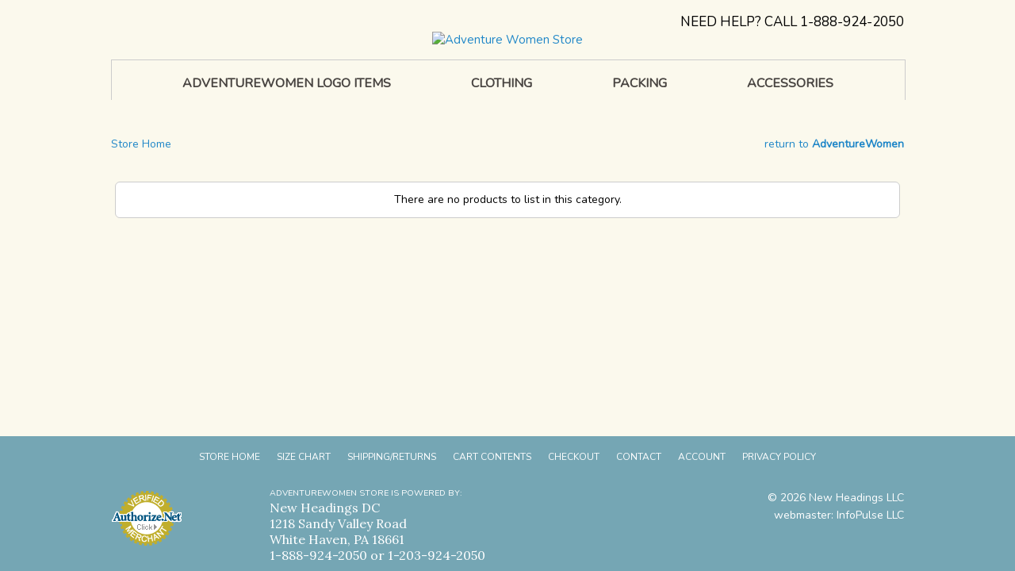

--- FILE ---
content_type: text/html; charset=UTF-8
request_url: https://theadventurewomenstore.com/index.php?cPath=911
body_size: 2340
content:
<!DOCTYPE html PUBLIC "-//W3C//DTD XHTML 1.0 Transitional//EN" "http://www.w3.org/TR/xhtml1/DTD/xhtml1-transitional.dtd">

<html dir="LTR" lang="en">
<head>
<meta http-equiv="Content-Type" content="text/html; charset=utf-8">
<title>AdventureWomen Store</title>
<base href="https://theadventurewomenstore.com/">

<!--<link rel="stylesheet" type="text/css" href="//store.newheadings.com/NHCorebasicstylesheet.css" />-->
<link rel="stylesheet" type="text/css" href="https://theadventurewomenstore.com/stylesheet.css" /><meta name="SKYPE_TOOLBAR" content="SKYPE_TOOLBAR_PARSER_COMPATIBLE" />
</head>
<body>

<!-- header //-->
<script type="text/javascript">console.log("Original Header.php is being used");</script><meta name="viewport" content="width=device-width, initial-scale=1.0">
		

<link rel="shortcut icon" href="favicon.ico" type="image/x-icon">
<script>
var newwindow;
function poptastic(url)
{
	newwindow=window.open(url,'name','height=500,width=500,left=600,top=10,resizable=yes,scrollbars=yes,toolbar=no,status=yes');
	if (window.focus) {newwindow.focus()}
}
</script>

<div id="header">
<div id="headerwrap">

<div id="helperbox">
<p class="headerhelp">NEED HELP? CALL 1-888-924-2050</p>
<nav>
<label for="drop" class="toggle">Help Menu</label>
<input type="checkbox" id="drop" />
<ul class="menu" id="helpernavs">  
		<li class="helpernav">
			<a href="shipping.php" class="headerNavigation">Shipping</a>
		</li>
		<li class="helpernav">
			<a href="sizechart.php" class="headerNavigation">Size Chart</a>
		</li>
        <li class="helpernav">
			<a href="contact_us.php" class="headerNavigation">Contact</a>
		</li>
        <li class="helpernav">
			<a href="https://theadventurewomenstore.com/account.php" class="headerNavigation">Account</a>
		</li>
		<li class="helpernav">
			<a href="https://theadventurewomenstore.com/shopping_cart.php" class="headerNavigation">Cart</a>
		</li>
		<li class="helpernav">
			<a href="https://theadventurewomenstore.com/checkout_shipping.php" class="headerNavigation">Checkout</a>
		</li>
			</ul>
</nav>

</div>

<!-- end helperbox -->

<div id="logo"><a href="index.php"><img id="storelogo" src="../images/AdventureWomenLogoDec2024.png" alt="Adventure Women Store" /></a></div>

<div id="topcategories">
<label for="show-menu" class="show-menu">SHOPPING MENU</label>
<input type="checkbox" id="show-menu" role="button">
	<!-- categories //-->
         <ul id="catlist" class="test">
<li class="toplevel" catid="1094"><a class='catnav' href="https://theadventurewomenstore.com/index.php?cPath=1094">AdventureWomen Logo Items</a></li><li class="toplevel" catid="351"><a class='catnav' href="https://theadventurewomenstore.com/index.php?cPath=351">Clothing</a><ul class="subnav"><li class="sublevel1" catid="353"><a class='catnavsub' href="https://theadventurewomenstore.com/index.php?cPath=351_353">Shirts</a></li><li class="sublevel1" catid="354"><a class='catnavsub' href="https://theadventurewomenstore.com/index.php?cPath=351_354">Pants & Shorts</a></li><li class="sublevel1" catid="364"><a class='catnavsub' href="https://theadventurewomenstore.com/index.php?cPath=351_364">Outerwear</a></li><li class="sublevel1" catid="361"><a class='catnavsub' href="https://theadventurewomenstore.com/index.php?cPath=351_361">Footwear</a></li><li class="sublevel1" catid="362"><a class='catnavsub' href="https://theadventurewomenstore.com/index.php?cPath=351_362">Gloves & Mittens</a></li><li class="sublevel1" catid="363"><a class='catnavsub' href="https://theadventurewomenstore.com/index.php?cPath=351_363">Hats & Scarves</a></li></ul></li><li class="toplevel" catid="1010"><a class='catnav' href="https://theadventurewomenstore.com/index.php?cPath=1010">Packing</a></li><li class="toplevel" catid="1007"><a class='catnav' href="https://theadventurewomenstore.com/index.php?cPath=1007">Accessories</a></li>
           </ul>
<!-- categories_eof //-->
 </div>




</div>   

</div><!-- headerwrap end --></div> <!-- header end -->


<div id="breadline">
<div id="breadcrumb"><div id="crumb"><a href="//theadventurewomenstore.com/index.php" class="headerNavigation">Store Home</a></div>
<div id="return" class="arrow_box">return to <a href="http://www.adventurewomen.com/" target="_blank" class="crumb"><b>AdventureWomen</b></a></div></div>
	<!-- breadcrumb end --></div>



<div id="wrapper"><!-- header_eof //-->
<div id="content" class="frontpage">
<!-- body //-->
<!-- left_navigation //-->

<script type="text/javascript">console.log("Original column_left.php is being used");</script>

<!-- left_navigation_eof //-->
<!-- body_text //-->
<div id="homeinfo">
    <div id="div1">
            <div id="pagetitlecat" class="pageHeading"></div>
     </div><!--div1 end -->
	<div class='main' id='categoriesdescription'></div>
	    <div id='filenameproductlisting'><table border="0" width="100%" cellspacing="0" cellpadding="0" class="productListing">
  <tr class="productListing-odd">
    <td class="productListing-data">There are no products to list in this category.</td>
  </tr>
</table>
</div>
<!-- body_text_eof //-->
<!-- right_navigation //-->
<script type="text/javascript">console.log("Original column_right.php is being used");</script><!-- right_navigation_eof //-->
<!-- body_eof //-->
</div> <!-- content end -->
<!-- footer //-->
<script type="text/javascript">console.log("Original Footer.php is being used");</script>
</div></div>
<div class="push">&nbsp;</div>
<div id="footer">

<p id="footer_bar">
  <a href="index.php" title="Store Home">Store Home</a> &nbsp;&nbsp;&nbsp;&nbsp;&nbsp; <a href="sizechart.php" title="Size Chart">Size Chart</a> &nbsp;&nbsp;&nbsp;&nbsp;&nbsp; <a href="shipping.php" title="Shipping + Returns">Shipping/Returns</a> &nbsp;&nbsp;&nbsp;&nbsp;&nbsp; <a href="http://theadventurewomenstore.com/shopping_cart.php"  title="Shopping Cart" >Cart Contents</a> &nbsp;&nbsp;&nbsp;&nbsp;&nbsp; <a href="https://theadventurewomenstore.com/checkout_shipping.php" title="Checkout">Checkout</a> &nbsp;&nbsp;&nbsp;&nbsp;&nbsp; <a href="contact_us.php" title="Contact Us">Contact</a> &nbsp;&nbsp;&nbsp;&nbsp;&nbsp; <a href="https://theadventurewomenstore.com/account.php" >Account</a> &nbsp;&nbsp;&nbsp;&nbsp;&nbsp; <a href="privacy.php" title="Privacy Statement">Privacy Policy</a> </p>
<div id="footerwrap">
<div id="gateway">
<!-- (c) 2005, 2013. Authorize.Net is a registered trademark of CyberSource Corporation --> <div class="AuthorizeNetSeal"> <script type="text/javascript" language="javascript">var ANS_customer_id="c845603f-70b3-4e34-b068-d98099e8a969";</script> <script type="text/javascript" language="javascript" src="//verify.authorize.net/anetseal/seal.js" ></script></div></div>
<div id="admin">

<div id="identity">
<p id="powered">AdventureWomen Store is powered by:</p>
<h5>New Headings DC<br />1218 Sandy Valley Road<br />White Haven, PA 18661<br />
1-888-924-2050 or 1-203-924-2050</h5>
</div>
<div id="copyright">
<p>&copy; 2026 <a href="index.php">New Headings LLC</a><br />webmaster: <a href="http://www.infopulsellc.com/" target="_blank">InfoPulse LLC</a></p></div>
</div>

</div>
<script type="text/javascript">
	var gaJsHost = (("https:" == document.location.protocol) ? "https://ssl." : "http://www.");
	document.write(unescape("%3Cscript src='" + gaJsHost + "google-analytics.com/ga.js' type='text/javascript'%3E%3C/script%3E"));
</script>
<script type="text/javascript">
	var pageTracker = _gat._getTracker("UA-109295491-1");
	pageTracker._initData();
	pageTracker._trackPageview();
</script >
<!-- footer_eof //-->
</body>
</html>


--- FILE ---
content_type: text/css
request_url: https://theadventurewomenstore.com/stylesheet.css
body_size: 7917
content:
/*
  $Id: stylesheet.css
  adapted by lee fleming, infopulsellc.com, for New Headings LLC 
  October 28, 2017 - The Adventure Women Store core build
  font-family: 'Lora', serif;
font-family: 'Nunito', sans-serif;
Google
  
*/
@import url('https://fonts.googleapis.com/css?family=Lora:400,400i|Nunito:400,400i');
html, body, div, span, applet, object, iframe, h1, h2, h3, h4, h5, h6, p, blockquote, pre, a, abbr, acronym, address, big, cite, code, del, dfn, em, font, img, ins, kbd, q, s, samp, small, strike, strong, sub, sup, tt, var, dl, dt, dd, ol, ul, li, fieldset, form, label, legend, table, caption, tbody, tfoot, thead, tr, th, td, option {
	margin: 0;
	padding: 0;
	border: 0;
	outline: 0;
	font-weight: inherit;
	font-style: inherit;
	font-size: 100%;
	font-family: inherit;
	vertical-align: top;
}
ol, ul { list-style: none; }
/* tables still need 'cellspacing="0"' in the markup */
table {
	border-collapse: separate;
	border-spacing: 0;
}
caption, th, td {
	text-align: left;
	font-weight: normal;
}
blockquote:before, blockquote:after, q:before, q:after { content: ""; }
blockquote, q { quotes: "" ""; }
/* remember to define focus styles! */
:focus { outline: 0; }
a:hover, a:active { outline: 0; }
/************** General Styles *****************/
html {
	position: relative;
	min-height: 100%;
	background: #FBF9ED /*url('images/backgroundimages.php') no-repeat center 194px local*/;
}
body {
	font: 15px 'Nunito', sans-serif;
	color: #000;
	padding: 0;
	margin: 0;
	overflow-y: auto;
	overflow-x: hidden;
}
body {
	margin: 0 0 160px;
	border-top: 50px solid #FBF9ED;
}
#header {
	background: #FBF9ED;
	width: 100%;
	padding: 0;
	margin: 0;
	height: 80px;
}
#wrapper {
	background: transparent;
	clear: both;
	margin: 0 auto;
	padding: 0;
	width: 1000px;
}
#headerwrap {
	background: transparent;
	width: 1000px;
	margin: 0 auto;
	padding: 5px 0;
	height: 70px;
}

#logo {
	width: 100%;
	height: auto;
	float: none;
	text-align: center;
    position: relative;
    z-index: 300;
}
#logo img {
	width: 275px;
	height: auto;
	margin: -15px auto 0 auto;
}

#helperbox {
	margin: -45px auto 0;
	width: 100%;
	padding: 0;
	height: 45px;
}
p.headerhelp {
	float: right;
	text-align: right;
	font: 400 17px 'Nunito', sans-serif;
	text-transform: uppercase;
	color: #000;
	margin: 6px 0;
	padding: 0;
	width: 100%;
	/* This makes the dropdown menus appear above the page content below */
	position: relative;
	z-index: 25;
}
h1, h2, h3, h4, h5, h6 { font-family: 'Nunito', sans-serif; }
h1 { }
h2 { }
h3 {
	font-size: 15px;
	font-weight: 400;
}
h4 {
	color: #be1f1c;
	font-weight: 700;
}
h5 { }
h6 { }
p {
	font: 400 15px/24px 'Nunito', sans-serif;
	margin: 6px 0;
	color: #000;
}
strong, b { font-weight: 600; }
.smallText {
	font-size: 10pt;
	font-weight: 400;
}
#helpernavs {
	float: right;
	width: 600px;
	font-size: 15px;
	line-height: 19px;
	margin: 5px auto 0 auto;
	padding: 0;
	font-weight: 200;
	font-family: 'Nunito', sans-serif;
	text-align: right;
	color: #000;
}
/* HELPER NAVS */
.toggle, [id^=drop] { display: none; }
/* Giving a background-color to the nav container. */
nav {display: none;
	margin: 0;
	padding: 0;
	background-color: #FBF9ED;
	height: 19px;
	/*	z-index: 2000;*/
	/* This makes the dropdown menus appear above the page content below */
	position: relative;
}
/* Since we'll have the "ul li" "float:left"
 * we need to add a clear after the container. */

nav:after {
	content: "";
	display: table;
	clear: both;
}
/* Removing padding, margin and "list-style" from the "ul",
 * and adding "position:reltive" */
nav ul {
	float: right;
	padding: 0;
	margin: 0;
	list-style: none;
	/*	z-index: 2100;*/
	position: relative;
}
/* Positioning the navigation items inline */
nav ul li {
	margin: 0;
	display: inline-block;
	float: left;
	background-color: #FBF9ED;
}


nav ul > li {
      display:block;
    float: right;
        position:relative;
 }

/* Styling the links */
nav a {
	display: block;
	padding: 0px 10px;
	color: #000000;
	font-size: 15px;
	text-decoration: none;
}
nav ul li ul li:hover { background: #FBF9ED; }
/* Background color change on Hover */
nav a:hover { background-color: #FBF9ED; }
/* Hide Dropdowns by Default
 * and giving it a position of absolute */
nav ul ul {
	display: none;
	position: absolute;
	/* has to be the same number as the "line-height" of "nav a" */
	top: 45px;
}
/* Display Dropdowns on Hover */
nav ul li:hover > ul { display: inherit; }
/* Fisrt Tier Dropdown */
nav ul ul li {
	width: 130px;
	float: none;
	text-align: right;
	display: list-item;
	position: relative;
}
/* Second, Third and more Tiers	
 * We move the 2nd and 3rd etc tier dropdowns to the left
 * by the amount of the width of the first tier.
*/
nav ul ul ul li {
	position: relative;
	top: -60px;
	/* has to be the same number as the "width" of "nav ul ul li" */ 
	left: 170px;
}
/* Change ' +' in order to change the Dropdown symbol */
nav li > a:after { content: ' +'; }
nav li > a:only-child:after { content: ''; }

/* Helper Navs Media Queries
--------------------------------------------- */

@media all and (max-width : 767px) {
nav {
	margin: 0;
	position: relative;
	z-index: 10;
}
/* Hide the navigation menu by default */
	/* Also hide the  */
.toggle + a,  .menu { display: none; }
/* Stylinf the toggle lable */
.toggle {
	display: block;
	background-color: #FBF9ED;
	font-weight: 400;
	padding: 6px 6px;
	color: #000000;
	font-size: 14px;
	text-transform: uppercase;
	text-decoration: none;
	border: none;
	text-align: right;
}
.toggle:hover {
	background-color: #FBF9ED;
	color: #ED0F13;
}
/* Display Dropdown when clicked on Parent Lable */
[id^=drop]:checked + ul { display: block; }
/* Change menu item's width to 100% */
nav ul li {
	display: block;
	width: 100%;
}
nav ul ul .toggle,  nav ul ul a { padding: 0 40px; }
nav ul ul ul a { padding: 0 80px; }
nav a:hover,  nav ul ul ul a { background-color: #FBF9ED; }
nav ul li ul li .toggle,  nav ul ul a,  nav ul ul ul a {
	padding: 14px 20px;
	color: #000000;
	font-size: 17px;
}
nav ul li ul li .toggle,  nav ul ul a { background-color: #FBF9ED; }
/* Hide Dropdowns by Default */
nav ul ul {
	float: none;
	position: static;
	color: #000000;/* has to be the same number as the "line-height" of "nav a" */
}
/* Hide menus on hover */
nav ul ul li:hover > ul,  nav ul li:hover > ul { display: none; }
/* Fisrt Tier Dropdown */
nav ul ul li {
	display: block;
	width: 100%;
}
nav ul ul ul li { position: static;/* has to be the same number as the "width" of "nav ul ul li" */ 

}
}

@media all and (max-width : 330px) {
nav ul li {
	display: block;
	width: 94%;
}
}
/*#helpernavs li:last-child { border-right: 0px solid #fff; }*/
#helpernavs li a:link.headerNavigation, #helpernavs li a:visited.headerNavigation {
	color: #000;
	text-decoration: none;
}
#helpernavs li a:hover.headerNavigation, #helpernavs li a:active.headerNavigation { color: #ed1b2e; }

/*#helpernavs select {
	font-size: 8pt;
	font-weight: 400;
	color: #ed1b2e;
	font-family: 'Nunito', sans-serif;
	text-transform: uppercase;
}*/

@media all {
#helpernav { text-align: center }
}

@media all {
#catnav { text-align: center }
}
/************** CATEGORES *****************/

a:link, a:visited {
	color: #2087c8;
	text-decoration: none;
} /* link class */
a:hover, a:active {
	color: #999;
	text-decoration: none;
}
/* Header Navigation */

#topcategories {
	margin: 15px auto 0 auto;
	float: none;
	font: 16px 'Nunito', sans-serif;
	background: #FBF9ED;
	width: 1000px;
	text-align: center;
	padding: 10px 0 0;
font-weight: 600;
	height: 40px;
	/*z-index: 100;*/
	/* This makes the dropdown menus appear above the page content below */
	position: relative;
    border-top: 1px solid #ccc;
    border-left: 1px solid #ccc;
    border-right: 1px solid #ccc;
}
/* Top menu items */
/*Strip the ul of padding and list styling*/
#catlist ul {
	list-style: none;
	padding: 0;
	margin: 0 auto;
	position: absolute;/*z-index: 110;*/
	text-align: center;
}
/*Create a horizontal list with spacing*/
#catlist li {
	display: inline-block;
	/*float: left;*/
	margin-right: 1px;
}


/*Style for menu links*/
#catlist li a {
	display: block;
	min-width: 17px;
	text-align: center;
	line-height: 39px;
	text-decoration: none;
	text-transform: uppercase;
	color: #484441;
	padding-left: 50px;
	padding-right: 50px;
}

#catlist ul li:active a {color:  #2087c8;}
/*Style for dropdown links*/
#catlist li:hover a { background: #ffffff; }
#catlist li:hover ul a {
	background: #fff;
	color: #2087c8;
	height: 29px;
	line-height: 29px;

}
/*Hover state for dropdown links*/
#catlist li:hover ul a:hover {
	background: #fff;
	color: #2087c8;	
}

#catlist a:link.catnav, #catlist a:visited.catnav, #catlist a:link.catnavsub, #catlist a:visited.catnavsub {
	color: #484441;
	text-decoration: none;
}
#catlist a:hover.catnav, #catlist a:active.catnav, #catlist .here, #catlist a:hover.catnavsub, #catlist a:active.catnavsub {
	color: #2087c8;
}



#catlist li ul  {
	background: #fff; padding: 2px;
	border: 1px solid #ccc;
		-webkit-border-radius: 13px;/*Safari, Chrome*/
-moz-border-radius: 13px;/*Firefox*/
border-radius: 13px;
}

/*Hide dropdown links until they are needed*/
#catlist li ul { display: none; }
/*Make dropdown links vertical*/
#catlist li ul li {
	display: block;
	float: none;
}
/*Prevent text wrapping*/
#catlist li ul li a {
	padding: 0 10px;
	width: auto;
	text-transform: none;
	min-width: 15em;
	text-align: left;
}
#catlist .toplevel:hover > ul { display: block; }
/*Display the dropdown on hover*/
#catlist ul li a:hover + .subnav, .subnav:hover { display: block; }
/*Style 'show menu' label button and hide it by default*/
.show-menu {
	text-decoration: none;
	color: #fff;
	background-color: #2087C8;
	text-align: center;
	padding: 5px 0;
	margin: 10px auto;
	display: none;
	-webkit-border-radius: 6px;/*Safari, Chrome*/
-moz-border-radius: 6px;/*Firefox*/
border-radius: 6px;
}
/*Hide checkbox*/
.productListing-datacart input[type=checkbox] { display: inline-block; }
.show-menu, [id^=show-menu] {
	display: none;
	-webkit-appearance: none;
}
/*Show menu when invisible checkbox is checked*/
#topcategories input[id^=show-menu]:checked ~ #catlist { display: block; }
/*END TOP CATEGORIES MENU*/
#sidecategories { display: none; }
.smallText {
	font-size: 10pt;
	font-weight: 400;
}
/* breadcrumb row */
#breadline {
	width: 1000px;
	background-color: transparent;
	clear: both;
	margin: 45px auto 0 auto;
}
#breadcrumb {
	width: 1000px;
	font-size: 14px;
	padding: 0;
	margin: -15px auto 0 auto;
	color: #2087c8;
	font-family: 'Nunito', sans-serif;
	height: 39px;
}
#crumb {
	float: left;
	width: 790px;
	margin: 0 auto;
	padding: 12px 0 0;
}
#crumb .headerNavigation {
	margin: 0;
	padding: 0;
}
#crumb a:link.headerNavigation, #crumb a:visited.headerNavigation {
	color: #2087c8;
	padding: 0;
	text-decoration: none;
}
#crumb a:hover.headerNavigation, #crumb a:active.headerNavigation {
	color: #b4282e;
	padding: 0;
	text-decoration: underline;
}
/*.crumb {margin: 0; padding: 0; color: #2e2e2e; vertical-align:top;}*/
#return {
	float: right;
	margin: 0;
	padding: 12px 0 0;
	font-weight: 400;
	text-align: right;
	width: 200px;
	vertical-align: top;
}
#return a:link, #return a:visited {
	color: #2087c8;
	padding: 0;
	text-decoration: none;
	font-weight: 500;
}
#return a:hover, #return a:active {
	color: #b4282e;
	padding: 0;
	text-decoration: underline;
}
/* error messages/info */
.headerError { }
.headerInfo { }

/******************HERO******************/
#hometext {width: 75%; background: transparent; box-sizing: border-box; text-align: left;
vertical-align: middle; padding: 15px; height: auto; margin: 2px auto;}
#hometext p {font-weight: 600; color: #000; margin: 0; padding: 0;}
#homeherotablet, #homeherophone {display: none;}
/************** Content *****************/
#productinfo, #productpage, #maincell {
	width: 100%;
	margin: 0 auto;
	padding: 25px 0 25px 0px;
}
#homeinfo {
	width: 100%;
	margin: 0 auto;
	padding: 25px 0;
}
#homepage {
	margin: 0;
	padding: 0;
}
#herotable {
	margin: 0;
	padding: 0;
}
#herotable td {
	font-size: 14pt;
	font-family: 'Nunito', sans-serif;
	font-weight: 400;
	text-transform: uppercase;
}
#shoppingcart {
	text-align: center;
	width: 100%;
	padding: 0;
}
#productinfo li {
	font-size: 11pt;
	line-height: 18pt;
	font-weight: 400;
	margin: 6px 0;
	list-style-type: square;
	list-style-position: inside;
	text-indent: -1em;
	padding-left: 1em;
}
.featuretitle {
	margin: 10px 0 5px 0;
	font-size: 15px;
	text-align: center;
	color: #b4282e;
	font-weight: 600;
	line-height: 115%;
}
a.featurelink {
	text-decoration: none;
	color: #b4282e;
}
div:empty { display: none; }
#categoriesdescription {
	font-size: 15px;
	font-weight: 500;
	margin: 0 0 10px 0;
	width: 100%;
}
.pageHeading {
	font-family: 'Lora', sans-serif;
	color: #2087c8;
	font-size: 32px;
	line-height: 36px;
	margin: -15px 0 15px 0;

}
#thehomepage .pageHeading {
	font-family: 'Lora', sans-serif;
	color: #e37222;
	font-size: 36px;
	line-height: 34px;
	text-align: center;
	margin: -10px auto 15px auto;
}
.subhead {
    clear: both;
	font-family: 'Lora', sans-serif;
	font-size: 22px;
	line-height: 40px;
	color: #2087c8;
	text-align: center;
	text-transform: none;
	margin-top: 15px;
}
#productpage .pageHeading { padding-left: 0; }
#maincontent {
	float: left;
	width: 700px;
	background-color: transparent;
	padding: 10px 10px;
}
#filenameproductlisting {
	text-align: center;
	width: 100%;
	background-color: transparent;
	padding: 0px;
	margin: 0;
}
#productImage {
	width: 100%;
	font-size: 8pt;
	font-weight: 400;
	text-align: center;
	padding-bottom: 2px;
	margin-bottom: 25px;
	border: 0px solid #005daa;
}
.productimage, #productImage img {
	width: 100%;
	max-width: 450px;
	height: auto;
}
p, #description p {
	font-size: 15px;
	font-family: 'Nunito', sans-serif;
	line-height: 22px;
	margin: 0 0 15px 0;
	color: #000;
}
#homeinfo #pagetitle { /*display: none;*/ }
#hometext p {
	font-size: 16px;
	line-height: 24px;
	margin: 0 0 15px 0;
	color: #000;
	font-family: 'Nunito', sans-serif;
}
#description {
	margin-bottom: 40px;
	clear: both;
}
#swatchimages {
	width: 100%;
	font-size: 7pt;
	text-align: center;
	margin: 0 auto;
	padding: 0;
}
#swatchimages {
	font-size: 7pt;
	text-align: center;
	margin: 0;
	padding: 0;
}
#swatchimages img { border: 0px solid #005daa; }
#swatchimages ul {
	width: 100%;
	list-style-type: none;
	text-align: center;
	margin-bottom: 1px auto 50px auto;
}
#swatchimages .swatch li {
	list-style-type: none;
	text-align: center;
	padding: 5px 15px;
	line-height: 100%;
	font-size: 7pt;
}
li.swatch {
	width: 15%;
	height: auto;
	list-style-type: none;
	display: inline;
	float: left;
	font-size: 7pt;
	border: 1px dotted #fefefe;
}
span.swatchtext {
	display: block;
	font-size: 7pt;
	line-height: 100%;
	text-align: center;
	padding: 2px;
}
#description {
	clear: both;
	padding: 0;
	padding-top: 20px;
}
#buybox {
	float: right;
	border: 1px solid #484441;
	background-color: #3578DD;
	height: auto;
	margin-bottom: 15px;
	width: 250px;
	padding: 10px;
	-webkit-border-radius: 6px;/*Safari, Chrome*/
-moz-border-radius: 6px;/*Firefox*/
border-radius: 6px;
}
#buybox h4 {
	font-size: 20px;
	font-weight: 600;
	padding-bottom: 20px;
	color: #fff;
}
#options textarea { width: 250px; }
#buybox h3 {
	font-size: 16px;
	font-weight: 500;
	padding-bottom: 2px;
	color: #fff;
}
#buybox p {
	font-size: 11pt;
	font-weight: 500;
	margin-bottom: 6px;
	color: #fff;
}
#options select {
	width: 250px;
	font-size: 11pt;
	color: #000;
}
#quantity {
	padding-top: 15px;
	font-size: 11pt;
	color: #000;
}
p, td.main {
	font: 400 15px/22px 'Nunito', sans-serif;
	margin: 0 0 15px 0;
	color: #000;
}
table#addressform { width: 65%; }
td.formlabel { padding-left: 25px; }
#message {
	width: 1000px;
	color: #2e2e2e;
	line-height: 150%;
}
td.main li, #description li, .main li {
	list-style: square;
	font: 400 15px/22px 'Nunito', sans-serif;
	margin: 0px 0 0 15pt;
	color: #000;
}
#description ul {
	margin-top: 0;
	margin-bottom: 15px;
}
.info ul, ul.info {
	width: 80%;
	padding: 0 30px;
}
strong, b { font-weight: 600; }
#description ul li {
	list-style-type: square;
	list-style-position: outside;
	margin-left: 22px;
	padding-left: .22px;
	text-indent: -.22px;
	margin-bottom: 8px;
}
#shipping_info { width: 100%; }
/* category product listing table */
.productListing {
	width: 100%;
	border-spacing: 5px;
	text-align: center;
	margin-top: 0 0 20px 0;
}
.productListing-data { /* product listing table cell */
	border: 1px solid #cccccc;
	font-size: 14px;
	line-height: 100%;
	width: 32%;
	padding: 15px;
	text-align: center;
	margin: 0 5px 5px 0;
	background-color: #fff;
	-webkit-border-radius: 6px;/*Safari, Chrome*/
-moz-border-radius: 6px;/*Firefox*/
border-radius: 6px;
}
.subcat {
	width: 32%;
	float: left;
	font-size: 14px;
	font-weight: 500;
	margin: 0 5px 5px 0;
	padding: 15px 0;
	text-align: center;
    background-color: #fff;
	border: 1px solid #cccccc;
	-webkit-border-radius: 6px;/*Safari, Chrome*/
-moz-border-radius: 6px;/*Firefox*/
border-radius: 6px;
}
#subcats .subcat {
	font-size: 14px;
	line-height: 100%;
	text-align: center;
}
.product_listing_image {
	border: 0;
	padding-bottom: 10px;
}
.product_listing_image img, .subcat img {
	width: 100%;
	height: auto;
	max-width: 200px;
	border: 0;
	padding-bottom: 10px;
}
.product_listing_name { text-decoration: none; }
.productListing-heading { /* used in cart contents */
	font-size: 15px;
	font-weight: 400;
	text-transform: uppercase;
	padding-bottom: 5px;
}
.productListing-datacart { /* the product boxes on the cart page */
	font-size: 11pt;
	padding: 5px 0;
}
/*  ---- right product page column -- */

#subtotal {
	font-size: 12pt;
	line-height: 150%;
	font-weight: 500;
	width: 95%;
	text-align: right;
}
#buttonbar {
	width: 98%;
	margin: 15px auto;
}
#buttonbar #update_cart_button {
	width: 33%;
	float: left;
}
#buttonbar #continue_shopping_button {
	width: 33%;
	float: left;
	text-align: center;
}
#continue_button_addressform { text-indent: 360px; }
#shippingaddessinfo, #billingaddressinfo, #orderconfirmationinfo {
	text-align: center;
	margin: 0 auto 20px auto;
	width: 100%;
}
/*table #shippingaddress {width: 100%;}*/
#tidypage {
	background-color: transparent;
	margin: 0 0 20px 0;
}
.continue_button, .continuebutton {
	text-align: right;
	padding-right: 20px;
}
#continue_button {
	text-align: right;
	padding-right: 20px;
}
/* inside pages bits */
#new_customer, #new_shipping_address_title { margin: 20px auto; }
#returning_customer { margin: 0; }
.arrow {
	font-size: 11pt;
	line-height: 1.67em;
	font-weight: 500;
}
.plist {
	line-height: 120%;
	margin: 0;
	padding: 0;
}
#new_account { }
#login_box { text-align: center; }
#addressform {
	text-align: center;
	padding-bottom: 20px;
	width: 100%;
}
/************** side columns *****************/

#leftcolumn { display: none; }
#rightcolumn { display: none; }
#newproducts, #upcomingproducts { display: none; }
/************** Footer *****************/
.push {
	clear: both;
	height: 3em;
}
#footer {
	clear: both;
	width: 100%;
	height: 160px;
	margin: 0 auto 0 auto;
	padding: 0 0 10px 0;
	background-color: #75A6B4;
	position: absolute;
	bottom: 0;
	right: 0;
	left: 0;
}
#footerwrap {
	margin: 0 auto;
	padding: 0;
	width: 1000px;
	background-color: transparent;
}
#gateway {
	float: left;
	width: 200px;
	margin: 15px 0 0 0;
	padding: 0;
}
#admin {
	float: right;
	width: 800px;
	margin: 15px 0 0 0;
	padding: 0;
}
#footer_bar {
	font-family: 'Nunito', sans-serif;
	font-size: 12px;
	padding: 15px 0;
	color: #fff;
	text-transform: uppercase;
	width: 100%;
	margin: 0 auto;
	text-align: center;
	background-color: transparent;
}
#footer_bar a:link, #footer_bar a:visited {
	color: #fff;
	text-decoration: none;
}
#footer_bar a:hover, #footer_bar a:active {
	color: #fff;
	text-decoration: underline;
}
#identity {
	float: left;
	width: 50%;
}
#identity h5 {
	font-family: 'Lora', sans-serif;
	font-size: 16px;
	font-weight: 500;
	margin: 0px 0 5px 0;
	color: #fff;
}
#powered {
	color: #fff;
	text-transform: uppercase;
	font-size: 8pt;
	margin: 0 0 3px 0;
	padding: 0;
	line-height: 100%;
}
#copyright {
	float: right;
	width: 50%;
	margin: 0px 0 5px 0;
	text-align: right;
}
#copyright p {
	color: #fff;
	font-size: 14px;
}
#copyright a:link, #copyright a:visited {
	color: #fff;
	text-decoration: none;
}
#copyright a:hover, #copyright a:active {
	color: #fff;
	text-decoration: underline;
}
/* forms.css LEGACY */
form {
	display: inline;
	margin: 0;
	padding: 0;
}
checkbox, input, radio, select {
	font-family: 'Nunito', sans-serif;
	font-size: 16px;
}
textarea {
	font-family: 'Nunito', sans-serif;
	font-size: 16px;
	width: 98%;
}
.cssButton {
	font: 600 10pt 'Nunito', sans-serif;
	margin: auto;
	background: #C0210B;
	text-transform: uppercase;
	color: #fff;
	vertical-align: middle;
	cursor: pointer;
	text-align: center;
	text-decoration: none;
	padding: 4px 12px;
	border: 0px solid #424242;
}
/************** LEGACY *****************/



TR.accountHistory-odd, TR.addressBook-odd, TR.alsoPurchased-odd, TR.payment-odd, TR.productListing-odd, TR.productReviews-odd, TR.upcomingProducts-odd, TR.shippingOptions-odd { background: transparent; }
TR.accountHistory-even, TR.addressBook-even, TR.alsoPurchased-even, TR.payment-even, TR.productListing-even, TR.productReviews-even, TR.upcomingProducts-even, TR.shippingOptions-even { background: transparent; }
TR.subBar { background: #f4f7fd; }
TD.subBar {
	font-family: arial, helvetica, sans-serif;
	font-size: 10px;
	color: #69605a;
}
TD.accountCategory {
	font-family: arial, helvetica, sans-serif;
	font-size: 13px;
	color: #aabbdd;
}
TD.fieldKey {
	font-family: arial, helvetica, sans-serif;
	font-size: 12px;
	font-weight: bold;
}
TD.fieldValue {
	font-family: arial, helvetica, sans-serif;
	font-size: 12px;
}
TD.tableHeading {
	font-family: arial, helvetica, sans-serif;
	font-size: 12px;
	font-weight: bold;
	color: #D3222A;
}
SPAN.newItemInCart {
	font-family: arial, helvetica, sans-serif;
	font-size: 10px;
	color: #fda1f3;
}
TABLE.formArea {
	background: transparent;
	border-color: #7b9ebd;
	border-style: solid;
	border-width: 1px;
}
TD.formAreaTitle {
	font-family: arial, helvetica, sans-serif;
	font-size: 12px;
	font-weight: bold;
}
SPAN.markProductOutOfStock {
	font-family: arial, helvetica, sans-serif;
	font-size: 12px;
	color: #c76170;
	font-weight: bold;
}
SPAN.productSpecialPrice {
	font-family: arial, helvetica, sans-serif;
	color: #fda1f3;
}
SPAN.errorText {
	font-family: arial, helvetica, sans-serif;
	color: #fda1f3;
}
/* //rmh M-S_multi-pricing begin */
TD.productPriceInListing {
	font-family: arial, helvetica, sans-serif;
	font-size: 10px;
	background: transparent;
}
TD.productPriceInBox {
	font-family: arial, helvetica, sans-serif;
	font-size: 10px;
	background: transparent;
}
TD.productPriceInProdInfo {
	font-family: arial, helvetica, sans-serif;
	font-size: 12px;
	background: transparent;
}
/* //rmh M-S_multi-pricing end */

.moduleRow { }
.moduleRowOver {
	background-color: #D7E9F7;
	cursor: pointer;
	cursor: hand;
}
.moduleRowSelected { background-color: #E9F4FC; }
.checkoutBarFrom, .checkoutBarTo {
	font-family: arial, helvetica, sans-serif;
	font-size: 10px;
	color: #8c8c8c;
}
.checkoutBarCurrent {
	font-family: arial, helvetica, sans-serif;
	font-size: 10px;
	color: #69605a;
}
/* message box */

.messageBox {
	font-family: 'Nunito', sans-serif;
	font-size: 10px;
}
.messageStackError, .messageStackWarning, #message_stack {
	font-family: 'Nunito', sans-serif;
	font-size: 12px;
	background-color: #fff;
	color: #f00;
}
.messageStackSuccess {
	font-family: 'Nunito', sans-serif;
	font-size: 10px;
	background-color: #fff;
}
/* input requirement */

.inputRequirement {
	font-family: 'Nunito', sans-serif;
	font-size: 10px;
	color: #fda1f3;
}
.inputRestriction {
	font-family: 'Nunito', sans-serif;
	font-size: 10px;
	color: #2e2e2e;
} /* //rmh M-S_multi-stores */
#sizetable {
	width: 100%;
	text-align: center;
	margin: 0 0 20px 0;
	background-color: transparent;
}
#sizetable td {
	font-family: 'Nunito', sans-serif;
	font-size: 16px;
	font-weight: 400;
	border: 1px solid #ccc;
	padding: 5px 10px;
}
#shiptable {
	width: 100%;
	text-align: center;
	margin: 0 0 20px 0;
	background-color: transparent;
}
#shiptable td {
	font-family: 'Nunito', sans-serif;
	font-size: 16px;
	font-weight: 400;
	border: 1px solid #ccc;
	padding: 5px 10px;
}
#catlist li ul { display: none; }
#topcategories #catlist li.toplevel > ul > li > ul, #topcategories #catlist li.toplevel > ul > li > ul > li > ul { display: none; }
#topcategories #catlist li.toplevel > ul > li:hover > ul {
	display: block;
	position: absolute;
	left: 100%;
	top: -2px;
}
#topcategories #catlist li.toplevel > ul > li:hover > ul, #topcategories #catlist li.toplevel > ul > li > ul > li:hover > ul {
	display: block;
	position: absolute;
	left: 100%;
	top: -2px;
}
/*Style 'show menu' label button and hide it by default*/
.show-menu {
	font-family: 'Nunito', sans-serif;
	text-decoration: none;
	color: #fff;
	background: #2087C8;
	text-align: center;
	padding: 10px 0;
	display: none;
}
/*Hide checkbox*/
#topcategories input[type=checkbox] { display: none; }
/*Show menu when invisible checkbox is checked*/
input[type=checkbox]:checked ~ #show-menu { display: block; }

@media all and (min-width: 960px) and (max-width: 1020px) {
#wrapper { width: 98%; margin: 0 auto; }
#header {
	width: 100%; margin: 0 auto;
}
#headerwrap {
	width: 98%; margin: 0 auto;
	padding: 5px 3px;
	height: 70px;
}
/*#logonavbox { width: 960px; }*/
/*#logo { width: 250px; }*/
/*	#logo img {width: 225px; height: auto;}	*/
#helperbox {
	margin: -45px auto 0;
	width: 98%;
	height: 45px;
}
/*p.headerhelp {
	font: 400 15px 'Nunito', sans-serif;
	margin: 6px 0;
	padding: 0;
	width: 280px;
}*/
#helpernavs {
	width: 600px;
	font-size: 15px;
	line-height: 19px;
	margin: 5px auto 0 auto;
}
#helpernavs li {
	padding-right: 5px;
	padding-left: 0px;
	text-align: right;
}
    
    #topcategories {
	width: 98%;
	margin-right: auto;
        margin-left: auto;

}
 #catlist li a {
/*	padding-left: 12px;
	padding-right: 12px;*/
}
   
    
	#breadline {width: 98%;}
#breadcrumb {width: 98%;
	margin: 0 auto;
	font-size: 12px;
	height: 39px;
	padding: 0 3px;
}
#crumb {
	width: 59%;
	padding: 6px 0 0;
}
#return {
	padding: 6px 3px 0;
	width: 40%;
}
#productinfo, #productpage, #maincell {width: 98%;
	margin: 0 auto;
	/*width: 942px;
	padding: 25px 6px;*/
}
#homeinfo {width: 98%;
	margin: 0 auto;
	/*width: 942px;
	padding: 25px 6px;*/
	/*margin-right: 6px;*/
}
/*.pageHeading {
	color: #fff;
	font-size: 34px;
	margin: 120px 0 60px 0;
}
#thehomepage .pageHeading {
	color: #fff;
	font-size: 40px;
	margin: 120px auto 60px auto;
}*/
.subhead {
	font-size: 22px;
	line-height: 40px;
	color: #444;
}
#message, #sizetable, #shiptable, #shipping_info, #contact_us_info, #main_text {
	width: 98%;
	margin: 0 auto;
}
#maincontent {
	width: 600px;
	padding: 10px;
}
#buybox {
	width: 250px;
	padding: 10px;
	margin-right: 3px;
}
#options textarea { width: 250px; }
#options select {
	width: 250px;
	font-size: 11pt;
}
.productListing-data {
	font-size: 14px;
	width: 32%;
	padding: 10px;
	margin: 0 5px 5px 0;
}
.productListing-data img {
	width: 100%;
	height: auto;
}
.subcat {
	width: 32%;
	font-size: 14px;
	font-weight: 500;
	margin: 0 5px 5px 0;
	padding: 10px 0;
}
#footer {
	width: 100%;
	padding: 0 3px 10px 3px;
}
#footerwrap { width: 100%; }
#gateway {
	width: 160px;
	margin: 15px 0 0 0;
}
#admin {
	width: 770px;
	margin: 15px 6px 0 0;
}
}

@media all and (min-width: 716px) and (max-width: 847px) {
/******************HERO******************/
#homeherotablet {width: 100%; height: auto; max-height: 257px; margin: 0 auto 15px auto; padding: 0;  background-color: #484441; box-sizing: border-box; display: table;}
#heroimagetablet {float: left; width: 50%; max-height: 257px; height: auto; margin: 0; padding: 0; background-color: #484441;  display: table-row;}
#heroimagetablet img {width: 100%; max-width: 384px; height: auto; max-height: 257px; box-sizing: border-box; }
#herotexttablet {float: right; width: 50%; background: #484441; box-sizing: border-box; text-align: left;
vertical-align: middle; padding: 12px 10px 0 10px; height: auto; max-height: 257px;  display: table-row;}
#herotexttablet p {color: #fff; margin: 0; padding: 0; font-size: 14px; line-height: 130%;}
#homehero, #homeherophone {display: none;}

}

@media all and (min-width: 200px) and (max-width: 715px) {
/******************HERO******************/
#homeherophone {width: 100%; height: auto; max-height: 201px; margin: 0 auto 15px auto; padding: 0;  background-color: #484441; box-sizing: border-box; display: table;}
#heroimagephone {float: left; width: 50%; max-height: 201px; height: auto; margin: 0; padding: 0; background-color: #484441;  display: table-row;}
#heroimagephone img {width: 100%; max-width: 300px; height: auto; max-height: 201px; box-sizing: border-box; }
#herotextphone {float: right; width: 50%; background: #484441; box-sizing: border-box; text-align: left;
vertical-align: middle; padding: 4px 8px 0 8px; height: auto; max-height: 301px;  display: table-row;}
#herotextphone p {color: #fff; margin: 3px 0 0 0; padding: 0; font-size: 11px; line-height: 125%;}
#homehero, #homeherotablet {display: none;}

}




@media all and (min-width: 768px) and (max-width: 959px) {

body {
	margin: 0 0 160px;
	border-top: 30px solid transparent;
	width: 100%;
}
    
    
    #wrapper { width: 98%; margin: 0 auto; }
#header {
	width: 100%; margin: 0 auto;
}
#headerwrap {
	width: 98%; margin: 0 auto;
	padding: 5px 3px;
	height: 70px;
}

#helperbox {
	margin: -35px auto 0;
	width: 98%;
	height: 35px;
	padding: 0 3px;
}
p.headerhelp {
	font: 400 14px 'Nunito', sans-serif;
	margin: 6px 0;
	padding: 0;
	width: 235px;
}
#helpernavs {
	width: auto;
	font-size: 15px;
	line-height: 19px;
	margin: 5px 3px 0 auto;
}
nav a {
	padding: 0px 5px;
	font-size: 14px;
}

#logo img {
	width: 225px;
	height: auto;
	margin-top: 5px;
}
    
      #topcategories {
	width: 98%;
          margin-right: auto;
          margin-left: auto;

}
 #catlist li a {
	padding-left: 25px;
	padding-right: 25px;
}
    #breadcrumb {width: 98%; margin: 0 auto;}
    
#crumb {
	width: 98%; margin: 0 auto;
}
#return { display: none; }
#productinfo, #productpage, #maincell {
	width: 98%; margin: 0 auto;
}
#homeinfo {
	width: 98%; margin: 0 auto;
}
.pageHeading {
	font-size: 28px;
		width: 98%;
}
#thehomepage .pageHeading {
	font-size: 34px;
/*	margin: 100px auto 40px auto;*/
}
.subhead {
	font-size: 22px;
	line-height: 40px;
	color: #444;
}
#message, #sizetable, #shiptable, #shipping_info, #contact_us_info, #main_text {
	width: 98%;
	margin: 0 auto;
}
#maincontent {
	width: 55%;
	padding: 10px;
}
#buybox {
	width: 30%;
	padding: 10px;
	margin-right: 40px;
}
#options textarea {
	width: 100%;
	max-width: 250px;
}
#options select {
	width: 100%;
	max-width: 250px;
	font-size: 11pt;
}
.productListing-data {
	font-size: 14px;
	width: 32%;
	padding: 10px;
	margin: 0 5px 5px 0;
}
.productListing-data img {
	width: 100%;
	height: auto;
}
.subcat {
	width: 32%;
	font-size: 14px;
	font-weight: 500;
	margin: 0 5px 5px 0;
	padding: 10px 0;
}
#footer {
	/*width: 100%;*/
	padding: 0 3px 10px 3px;
}
#footerwrap { width: 100%; }
#gateway {
	width: 16%;
	margin: 3px 0 0 0;
}
#admin {
	width: 80%;
	margin: 3px 6px 0 0;
}
}

@media all /*and (min-width: 480px)*/ and (max-width: 767px) {
/*html { background: #ffffff url('images/backgroundimagesphone.php') no-repeat center 174px  local; }*/
body {
	margin: 0 0 180px;
	border-top: 35px solid transparent;
	width: 100%;
}
#wrapper { width: 98%; margin: 0 auto;}
/*#header {
	width: 100%;
	height: 100px;
}*/
#headerwrap {
	width: 98%;
	height: auto;
    margin: 0 auto;
}
#helperbox {
	margin: -35px auto 0;
	width: 98%;
	height: 35px;
}
p.headerhelp {
	font: 400 14px 'Nunito', sans-serif;
	margin: 6px 0;
	padding: 0;
	width: 75%;
}
#helpernavs {
	width: 25%;
	font-size: 14px;
	line-height: 19px;
	margin: 5px auto 0 auto;
}
nav a {
	display: block;
	padding: 0px 10px;
	color: #ffffff;
	font-size: 14px;
	text-decoration: none;
}
#logonavbox {
	width: 100%;
	height: auto;
}
#logo {
	width: 100%;
	height: auto;
	float: none;
	text-align: center;
}
#logo img {
	width: 225px;
	height: auto;
	margin: 0 auto 10px auto;
}
#topcategories {
	float: none;
	font-weight: 400;
	width: 100%;
	text-align: center;
	margin: 0 auto 0 auto;
	padding: 0;
	height: auto;
    border: none;
}
/* Top menu items */

#topcategories ul {
	margin: -20px 0 20px 0;
	width: 100%;
	padding: 0;
	position: static;
	display: none;
}
#topcategories li { margin-bottom: 1px; }
#topcategories ul li, #topcategories li a { width: 100%; }
/*Display 'show menu' link*/
.show-menu { display: block; }
#breadcrumb {
	clear: both;
	width: 98%;
	font-size: 12px;
	height: 35px;
	padding: 0 3px;
	margin: 20px auto 0 auto;
}
#crumb {
	width: 100%;
	padding: 12px 0 0;
}
#return { display: none; }
#productinfo, #productpage, #maincell {
	width: 98%;
	margin: 0 auto;
}
#homeinfo {
	width: 98%;
	margin: 0 auto;
}
.pageHeading {
	color: #2087c8;
	font-size: 22px;
	margin: -15px 0 15px;
	width: 98%;
}
#thehomepage .pageHeading {
	color: #e37222;
	font-size: 25px;
	text-align: center;
	margin: -15px auto 15px auto;
}
.subhead {
	font-size: 20px;
color: #2087c8;
    	line-height: 38px;
    	text-align: center;
	text-transform: none;
	margin-top: 15px;
}
    
#message, #sizetable, #shiptable, #shipping_info, #contact_us_info, #main_text {
	width: 98%;
	margin: 0 auto;
}
#maincontent {
	float: right;
	width: 50%;
	padding: 10px;
}
#buybox {
	float: left;
	width: 40%;
	padding: 10px;
}
#options textarea {
	width: 100%;
	max-width: 250px;
}
#options select {
	width: 100%;
	max-width: 250px;
	font-size: 11pt;
}
.productListing-data {
	font-size: 14px;
	width: 32%;
	padding: 7px;
	margin: 0 3px 3px 0;
}
.productListing-data img {
	width: 100%;
	height: auto;
}
.subcat {
	width: 32%;
	font-size: 14px;
	font-weight: 500;
	margin: 0 5px 5px 0;
	padding: 10px 0;
}
#footer {
	width: 100%;
	padding: 0 3px 10px 3px;
}
#footerwrap { width: 98%; }
#gateway {
	width: 14%;
	min-width: 94px;
	margin: 10px 0 0 0;
}
#admin {
	width: 77%;
	margin: 10px 6px 0 0;
}
    
    #identity h5 {
	font-size: 14px;

}
#powered {
	font-size: 7pt;

}

#copyright p {
	color: #fff;
	font-size: 12px;
}
        
}

@media all and (max-width: 599px) {
/*html { background: #ffffff url('images/backgroundimagesphone.php') no-repeat center 174px  local; }*/
body {
	margin: 0 0 160px;
	border-top: 35px solid transparent;
	width: 100%;
}
    
    #wrapper { width: 98%; margin: 0 auto;}

#headerwrap {
	width: 98%;
	height: auto;
    margin: 0 auto;
}
    
#wrapper { width: 98%; margin: 0 auto;}


#helperbox {
	margin: -35px auto 0;
	width: 100%;
	height: 35px;
}
p.headerhelp {
	font: 400 13px 'Nunito', sans-serif;
	margin: 6px 0;
	padding: 0;
	width: 70%;
}
#helpernavs {
	width: 30%;
	font-size: 13px;
	line-height: 19px;
	margin: 5px auto 0 auto;
}
nav a {
	display: block;
	padding: 0px 10px;
	color: #ffffff;
	font-size: 13px;
	text-decoration: none;
}
#logonavbox {
	width: 100%;
	height: auto;
}
#logo {
	width: 100%;
	height: auto;
	float: none;
	text-align: center;
}
#logo img {
	width: 200px;
	height: auto;
	margin: 0 auto 7px auto;
}
#topcategories {
	float: none;
	font-weight: 400;
	width: 100%;
	text-align: center;
	margin: 0 auto;
	padding: 0;
	height: auto;
}
/* Top menu items */

#catlist ul {
	margin: -20px 0 20px 0;
	width: 100%;
	padding: 0;
	position: static;
	display: none;
}
#topcategories li { margin-bottom: 1px; }
#topcategories ul li, #topcategories li a { width: 100%; }
/*Display 'show menu' link*/
.show-menu {
	display: block;
	width: 100%; /*margin: 10px auto;*/
}
#breadcrumb {
	clear: none;
	width: 98%; margin: -15px auto 0;
	font-size: 12px;
	height: 35px;
	padding: 0 3px;
}
#crumb {
	width: 100%;
	padding: 12px 0 0;
}
#return { display: none; }
#productinfo, #productpage, #maincell {
	width: 98%; margin: 0 auto;

}
#homeinfo {
	width: 98%; margin: 0 auto;

}
.pageHeading {
	color: #2087c8;
	font-size: 22px;
	margin: -15px 0 15px;
	width: 98%;
    line-height: 100%;
}
#thehomepage .pageHeading, #pagetitlecat .pageHeading {
color: #e37222;
	font-size: 25px;
	text-align: center;
	margin: -15px auto 15px auto;
       line-height: 100%;
}

.subhead {
	font-size: 20px;
color: #2087c8;
       	text-align: center;
	text-transform: none;
	margin-top: 15px;
       line-height: 100%;
}

    
        
#hometable { margin-top: 20px; }
#message, #sizetable, #shiptable, #shipping_info, #contact_us_info, #main_text, #tidypage {
	width: 98%;
	margin: 0 auto;
}
#tidypage #cart_empty, #shippingaddessinfo, #billingaddressinfo, #orderconfirmationinfo { margin-top: 60px; }
div.receipt {
	margin-top: -30px;
	font-size: 14px;
}
div.receipt p { font-size: 14px; }
#commentbox textarea {
	width: 95%!important;
	height: auto;
	margin: 0 auto;
}
#shippingaddessinfo .main, #shippingaddess .main, #shippingaddess .main p, #paymentaddress .main, #discountcodes .main, #paymentmethod .main, #commentbox .main, #paymentinfo .main, #paymentinfo .main p { font-size: 14px; }
#confirmbox .main {
	font-size: 12px;
	line-height: 100%;
}
#ordersummary .main {
	font-size: 11px;
	line-height: 100%;
}
.smallText { font-size: 9px; }
#maincontent, #discountcodes, #confirmbox { width: 98%; }
#discountcodes td input[type=text] { width: 95%!important; }
#description {
	padding-top: 0px;
	margin-bottom: 1px;
	clear: both;
}
#swatchimages ul { margin-bottom: 1px auto 0px auto; }
#buybox {
	width: 98%;
	padding: 5px;
	margin: 0px auto;
}
#buybox h4 {
	font-size: 20px;
	font-weight: 600;
	padding-bottom: 5px;
	color: #fff;
}
#buybox h3 {
	font-size: 15px;
	font-weight: 500;
	padding-bottom: 2px;
	color: #fff;
}
#buybox p {
	font-size: 15px;
	font-weight: 500;
	margin-bottom: 1px;
	line-height: 100%;
	color: #fff;
}
#options select {
	width: 250px;
	font-size: 15px;
	color: #000;
}
#quantity {
	padding-top: 15px;
	font-size: 15px;
	color: #000;
}
#embroidery { width: 100%; }
#embroidery label p { font-size: 15px; }
#options textarea {
	width: 100%;
	max-width: 250px;
}
#options select {
	width: 100%;
	max-width: 250px;
	font-size: 15px;
}
.productListing { margin-top: 50px; }
#subcats { margin-top: 60px; }
.productListing-data, .subcat {
	font-size: 13px;
	font-weight: 400;

	width: 32%;
	padding: 7px;
	margin: 0 3px 3px 0;
}
.productListing-datacart { font-size: 12px; }
#content form {
	width: 100%;
	margin: 0 auto;
}
#new_account {
	width: 98%;
	margin: 60px auto 0 auto;
}
#new_account p {
	font-size: 14px;
	line-height: 100%;
}
#login_box .infoBoxContents .main {
	font-size: 14px;
	line-height: 100%;
}
#addressform { width: 100%!important; }
#addressform td { padding: 3px 0; }
#addressform .formlabel {
	font-size: 14px;
	width: 35%;
	text-align: right;
	padding-right: 3px;
	line-height: 100%;
}
#addressform input[type=text] {
	font-size: 14px;
	border: 1px solid #ccc;
	background-color: #fff;
	color: #000;
	font-weight: bold;
	padding: 1px;
	width: 65%;
}
#addressform select {
	font-size: 14px;
	border: 1px solid #ccc;
	background-color: #fff;
	color: #000;
	font-weight: bold;
	padding: 1px;
	width: 65%;
}
#continue_button_addressform {
	width: 98%;
	margin: 0 auto;
	text-indent: 100px;
}
.productListing-data img, .subcat img {
	width: 100%;
	height: auto;
}
.productListing-heading { font-size: 12px; }
#footer { width: 100%; }
#footerwrap { width: 100%; }
#gateway {
	width: 16%;
	min-width: 94px;
	margin: 15px 0 0 0;
}
#admin {
	width: 68%;
	margin: 15px 6px 0 0;
}
    
#footer_bar {
	width: 98%;
	padding: 3px;
	font-size: 12px;
}
#identity {
	float: none;
	width: 100%;
}
#powered { font-size: 8px; }
#identity h5 { font-size: 13px; }
#copyright {
	float: none;
	width: 100%;
	margin: 0px 0 5px 0;
	text-align: center;
}
#copyright p {
	font-size: 12px;
	line-height: 100%;
}
#contact_us_info, #shipping_info {
	margin-top: 60px;
	width: 98%;
}
#shipping_info p, #shipping_info h2, #contact_us_info p { font-size: 14px; }
form #contact div {
	width: 98%!important;
	margin: 0 auto;
}
#contact label.title { font-size: 14px; }
#sizetable {
	width: 100%;
	text-align: center;
	margin: 0 auto 20px auto;
	background-color: transparent;
}
#sizetable td {
	font-size: 12px;
	border: 1px solid #ccc;
	padding: 3px;
}
#shiptable {
	width: 100%;
	text-align: center;
	margin: 0 auto 20px auto;
	background-color: transparent;
}
#shiptable td {
	font-size: 12px;
	border: 1px solid #ccc;
	padding: 3px;
}
#contact input[type=text] {
	font-size: 14px;
	width: 65%;
}
#contact select {
	font-size: 14px;
	width: 65%;
}
#continue_button_addressform {
	width: 98%;
	margin: 0 auto;
	text-indent: 100px;
}
    .push {
	clear: both;
	height: 5em;
}
    #footer {
	width: 100%; height: auto;

}
#footerwrap { width: 98%; margin: 0 auto;}
#gateway {
	width: 14%;
	min-width: 94px;
	margin: 3px 0 0 0;
}
#admin {
	width: 60%;
	margin: 3px 4px 0 0;
}
    
    #identity h5 {
	font-size: 12px;

}
#powered {
	font-size: 7pt;

}

#copyright p {
	color: #fff;
	font-size: 11px;
}
}
